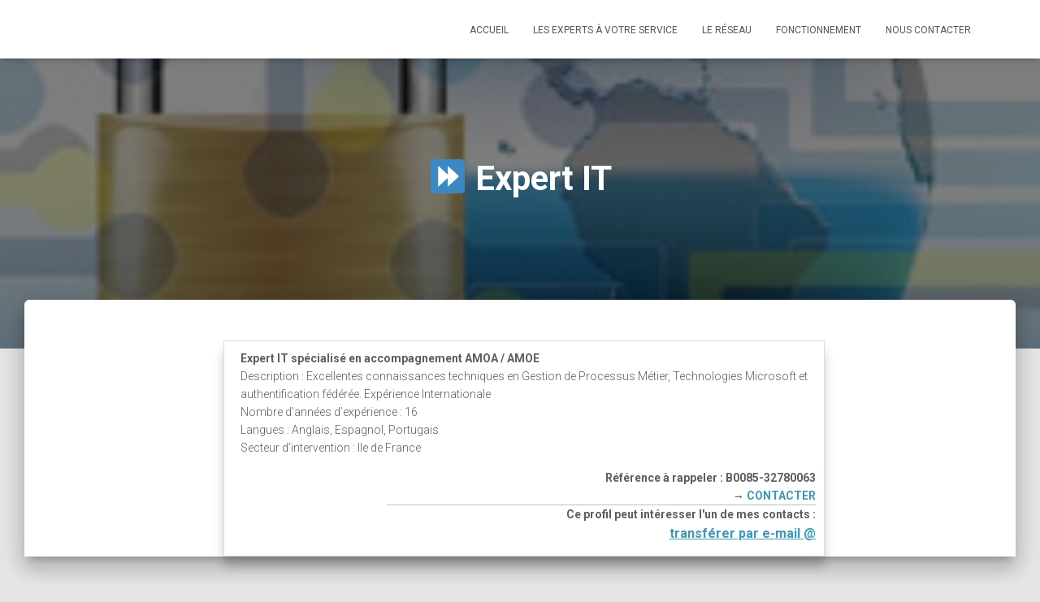

--- FILE ---
content_type: text/html; charset=UTF-8
request_url: https://monreseaudaffaires.com/b0085-32780063/
body_size: 13959
content:
<!DOCTYPE html>
<html lang="fr-FR">

<head>
	<meta charset='UTF-8'>
	<meta name="viewport" content="width=device-width, initial-scale=1">
	<link rel="profile" href="https://gmpg.org/xfn/11">
		<meta name='robots' content='noindex, follow' />

	<!-- This site is optimized with the Yoast SEO plugin v21.1 - https://yoast.com/wordpress/plugins/seo/ -->
	<title>⏩ Expert IT -</title>
	<meta property="og:locale" content="fr_FR" />
	<meta property="og:type" content="article" />
	<meta property="og:title" content="⏩ Expert IT -" />
	<meta property="og:description" content="Expert IT spécialisé en accompagnement AMOA / AMOE Description : Excellentes connaissances techniques en Gestion de Processus Métier, Technologies Microsoft et authentification fédérée. Expérience Internationale Nombre d’années d’expérience : 16 Langues : Anglais, Espagnol, Portugais Lire la suite" />
	<meta property="og:url" content="https://monreseaudaffaires.com/b0085-32780063/" />
	<meta property="article:published_time" content="2022-12-31T10:56:30+00:00" />
	<meta property="article:modified_time" content="2023-11-07T16:07:24+00:00" />
	<meta property="og:image" content="https://monreseaudaffaires.com/wp-content/images01/securite.jpg" />
	<meta property="og:image:width" content="240" />
	<meta property="og:image:height" content="194" />
	<meta property="og:image:type" content="image/jpeg" />
	<meta name="author" content="MonReseaudAffaires.com" />
	<meta name="twitter:card" content="summary_large_image" />
	<meta name="twitter:label1" content="Écrit par" />
	<meta name="twitter:data1" content="MonReseaudAffaires.com" />
	<script type="application/ld+json" class="yoast-schema-graph">{"@context":"https://schema.org","@graph":[{"@type":"Article","@id":"https://monreseaudaffaires.com/b0085-32780063/#article","isPartOf":{"@id":"https://monreseaudaffaires.com/b0085-32780063/"},"author":{"name":"MonReseaudAffaires.com","@id":"https://monreseaudaffaires.com/#/schema/person/a5d9f43dc6e914401534852a4fad4fe0"},"headline":"⏩ Expert IT","datePublished":"2022-12-31T10:56:30+00:00","dateModified":"2023-11-07T16:07:24+00:00","mainEntityOfPage":{"@id":"https://monreseaudaffaires.com/b0085-32780063/"},"wordCount":68,"publisher":{"@id":"https://monreseaudaffaires.com/#organization"},"image":{"@id":"https://monreseaudaffaires.com/b0085-32780063/#primaryimage"},"thumbnailUrl":"https://monreseaudaffaires.com/wp-content/images01/securite.jpg","keywords":["B0085-32780063","jeremy"],"articleSection":["Management-Gestion de Projet","Profils Techniques"],"inLanguage":"fr-FR"},{"@type":"WebPage","@id":"https://monreseaudaffaires.com/b0085-32780063/","url":"https://monreseaudaffaires.com/b0085-32780063/","name":"⏩ Expert IT -","isPartOf":{"@id":"https://monreseaudaffaires.com/#website"},"primaryImageOfPage":{"@id":"https://monreseaudaffaires.com/b0085-32780063/#primaryimage"},"image":{"@id":"https://monreseaudaffaires.com/b0085-32780063/#primaryimage"},"thumbnailUrl":"https://monreseaudaffaires.com/wp-content/images01/securite.jpg","datePublished":"2022-12-31T10:56:30+00:00","dateModified":"2023-11-07T16:07:24+00:00","breadcrumb":{"@id":"https://monreseaudaffaires.com/b0085-32780063/#breadcrumb"},"inLanguage":"fr-FR","potentialAction":[{"@type":"ReadAction","target":["https://monreseaudaffaires.com/b0085-32780063/"]}]},{"@type":"ImageObject","inLanguage":"fr-FR","@id":"https://monreseaudaffaires.com/b0085-32780063/#primaryimage","url":"https://monreseaudaffaires.com/wp-content/images01/securite.jpg","contentUrl":"https://monreseaudaffaires.com/wp-content/images01/securite.jpg","width":240,"height":194,"caption":"Sécurité"},{"@type":"BreadcrumbList","@id":"https://monreseaudaffaires.com/b0085-32780063/#breadcrumb","itemListElement":[{"@type":"ListItem","position":1,"name":"Mon Reseau d'affaire_s.com","item":"https://monreseaudaffaires.com/"},{"@type":"ListItem","position":2,"name":"⏩ Expert IT"}]},{"@type":"WebSite","@id":"https://monreseaudaffaires.com/#website","url":"https://monreseaudaffaires.com/","name":"","description":"","publisher":{"@id":"https://monreseaudaffaires.com/#organization"},"potentialAction":[{"@type":"SearchAction","target":{"@type":"EntryPoint","urlTemplate":"https://monreseaudaffaires.com/?s={search_term_string}"},"query-input":"required name=search_term_string"}],"inLanguage":"fr-FR"},{"@type":"Organization","@id":"https://monreseaudaffaires.com/#organization","name":"NotreReseaudaffaires.com","url":"https://monreseaudaffaires.com/","logo":{"@type":"ImageObject","inLanguage":"fr-FR","@id":"https://monreseaudaffaires.com/#/schema/logo/image/","url":"https://monreseaudaffaires.com/wp-content/images01/consultant-IT.jpg","contentUrl":"https://monreseaudaffaires.com/wp-content/images01/consultant-IT.jpg","width":1920,"height":1280,"caption":"NotreReseaudaffaires.com"},"image":{"@id":"https://monreseaudaffaires.com/#/schema/logo/image/"}},{"@type":"Person","@id":"https://monreseaudaffaires.com/#/schema/person/a5d9f43dc6e914401534852a4fad4fe0","name":"MonReseaudAffaires.com"}]}</script>
	<!-- / Yoast SEO plugin. -->


<link rel='dns-prefetch' href='//cdnjs.cloudflare.com' />
<link rel='dns-prefetch' href='//fonts.googleapis.com' />
<link rel="alternate" type="application/rss+xml" title=" &raquo; Flux" href="https://monreseaudaffaires.com/feed/" />
<link rel="alternate" type="application/rss+xml" title=" &raquo; Flux des commentaires" href="https://monreseaudaffaires.com/comments/feed/" />
<script type="text/javascript">
window._wpemojiSettings = {"baseUrl":"https:\/\/s.w.org\/images\/core\/emoji\/14.0.0\/72x72\/","ext":".png","svgUrl":"https:\/\/s.w.org\/images\/core\/emoji\/14.0.0\/svg\/","svgExt":".svg","source":{"concatemoji":"https:\/\/monreseaudaffaires.com\/wp-includes\/js\/wp-emoji-release.min.js?ver=582d621b7a46143b09a1e3d26d8513af"}};
/*! This file is auto-generated */
!function(e,a,t){var n,r,o,i=a.createElement("canvas"),p=i.getContext&&i.getContext("2d");function s(e,t){var a=String.fromCharCode,e=(p.clearRect(0,0,i.width,i.height),p.fillText(a.apply(this,e),0,0),i.toDataURL());return p.clearRect(0,0,i.width,i.height),p.fillText(a.apply(this,t),0,0),e===i.toDataURL()}function c(e){var t=a.createElement("script");t.src=e,t.defer=t.type="text/javascript",a.getElementsByTagName("head")[0].appendChild(t)}for(o=Array("flag","emoji"),t.supports={everything:!0,everythingExceptFlag:!0},r=0;r<o.length;r++)t.supports[o[r]]=function(e){if(p&&p.fillText)switch(p.textBaseline="top",p.font="600 32px Arial",e){case"flag":return s([127987,65039,8205,9895,65039],[127987,65039,8203,9895,65039])?!1:!s([55356,56826,55356,56819],[55356,56826,8203,55356,56819])&&!s([55356,57332,56128,56423,56128,56418,56128,56421,56128,56430,56128,56423,56128,56447],[55356,57332,8203,56128,56423,8203,56128,56418,8203,56128,56421,8203,56128,56430,8203,56128,56423,8203,56128,56447]);case"emoji":return!s([129777,127995,8205,129778,127999],[129777,127995,8203,129778,127999])}return!1}(o[r]),t.supports.everything=t.supports.everything&&t.supports[o[r]],"flag"!==o[r]&&(t.supports.everythingExceptFlag=t.supports.everythingExceptFlag&&t.supports[o[r]]);t.supports.everythingExceptFlag=t.supports.everythingExceptFlag&&!t.supports.flag,t.DOMReady=!1,t.readyCallback=function(){t.DOMReady=!0},t.supports.everything||(n=function(){t.readyCallback()},a.addEventListener?(a.addEventListener("DOMContentLoaded",n,!1),e.addEventListener("load",n,!1)):(e.attachEvent("onload",n),a.attachEvent("onreadystatechange",function(){"complete"===a.readyState&&t.readyCallback()})),(e=t.source||{}).concatemoji?c(e.concatemoji):e.wpemoji&&e.twemoji&&(c(e.twemoji),c(e.wpemoji)))}(window,document,window._wpemojiSettings);
</script>
<style type="text/css">
img.wp-smiley,
img.emoji {
	display: inline !important;
	border: none !important;
	box-shadow: none !important;
	height: 1em !important;
	width: 1em !important;
	margin: 0 0.07em !important;
	vertical-align: -0.1em !important;
	background: none !important;
	padding: 0 !important;
}
</style>
	<link rel='stylesheet' id='twb-open-sans-css' href='https://fonts.googleapis.com/css?family=Open+Sans%3A300%2C400%2C500%2C600%2C700%2C800&#038;display=swap&#038;ver=582d621b7a46143b09a1e3d26d8513af' type='text/css' media='all' />
<link rel='stylesheet' id='twb-global-css' href='https://monreseaudaffaires.com/wp-content/plugins/form-maker/booster/assets/css/global.css?ver=1.0.0' type='text/css' media='all' />
<link rel='stylesheet' id='wp-block-library-css' href='https://monreseaudaffaires.com/wp-includes/css/dist/block-library/style.min.css?ver=582d621b7a46143b09a1e3d26d8513af' type='text/css' media='all' />
<link rel='stylesheet' id='classic-theme-styles-css' href='https://monreseaudaffaires.com/wp-includes/css/classic-themes.min.css?ver=1' type='text/css' media='all' />
<style id='global-styles-inline-css' type='text/css'>
body{--wp--preset--color--black: #000000;--wp--preset--color--cyan-bluish-gray: #abb8c3;--wp--preset--color--white: #ffffff;--wp--preset--color--pale-pink: #f78da7;--wp--preset--color--vivid-red: #cf2e2e;--wp--preset--color--luminous-vivid-orange: #ff6900;--wp--preset--color--luminous-vivid-amber: #fcb900;--wp--preset--color--light-green-cyan: #7bdcb5;--wp--preset--color--vivid-green-cyan: #00d084;--wp--preset--color--pale-cyan-blue: #8ed1fc;--wp--preset--color--vivid-cyan-blue: #0693e3;--wp--preset--color--vivid-purple: #9b51e0;--wp--preset--color--accent: #a69d92;--wp--preset--color--background-color: #E5E5E5;--wp--preset--color--header-gradient: #9f908d;--wp--preset--gradient--vivid-cyan-blue-to-vivid-purple: linear-gradient(135deg,rgba(6,147,227,1) 0%,rgb(155,81,224) 100%);--wp--preset--gradient--light-green-cyan-to-vivid-green-cyan: linear-gradient(135deg,rgb(122,220,180) 0%,rgb(0,208,130) 100%);--wp--preset--gradient--luminous-vivid-amber-to-luminous-vivid-orange: linear-gradient(135deg,rgba(252,185,0,1) 0%,rgba(255,105,0,1) 100%);--wp--preset--gradient--luminous-vivid-orange-to-vivid-red: linear-gradient(135deg,rgba(255,105,0,1) 0%,rgb(207,46,46) 100%);--wp--preset--gradient--very-light-gray-to-cyan-bluish-gray: linear-gradient(135deg,rgb(238,238,238) 0%,rgb(169,184,195) 100%);--wp--preset--gradient--cool-to-warm-spectrum: linear-gradient(135deg,rgb(74,234,220) 0%,rgb(151,120,209) 20%,rgb(207,42,186) 40%,rgb(238,44,130) 60%,rgb(251,105,98) 80%,rgb(254,248,76) 100%);--wp--preset--gradient--blush-light-purple: linear-gradient(135deg,rgb(255,206,236) 0%,rgb(152,150,240) 100%);--wp--preset--gradient--blush-bordeaux: linear-gradient(135deg,rgb(254,205,165) 0%,rgb(254,45,45) 50%,rgb(107,0,62) 100%);--wp--preset--gradient--luminous-dusk: linear-gradient(135deg,rgb(255,203,112) 0%,rgb(199,81,192) 50%,rgb(65,88,208) 100%);--wp--preset--gradient--pale-ocean: linear-gradient(135deg,rgb(255,245,203) 0%,rgb(182,227,212) 50%,rgb(51,167,181) 100%);--wp--preset--gradient--electric-grass: linear-gradient(135deg,rgb(202,248,128) 0%,rgb(113,206,126) 100%);--wp--preset--gradient--midnight: linear-gradient(135deg,rgb(2,3,129) 0%,rgb(40,116,252) 100%);--wp--preset--duotone--dark-grayscale: url('#wp-duotone-dark-grayscale');--wp--preset--duotone--grayscale: url('#wp-duotone-grayscale');--wp--preset--duotone--purple-yellow: url('#wp-duotone-purple-yellow');--wp--preset--duotone--blue-red: url('#wp-duotone-blue-red');--wp--preset--duotone--midnight: url('#wp-duotone-midnight');--wp--preset--duotone--magenta-yellow: url('#wp-duotone-magenta-yellow');--wp--preset--duotone--purple-green: url('#wp-duotone-purple-green');--wp--preset--duotone--blue-orange: url('#wp-duotone-blue-orange');--wp--preset--font-size--small: 13px;--wp--preset--font-size--medium: 20px;--wp--preset--font-size--large: 36px;--wp--preset--font-size--x-large: 42px;--wp--preset--spacing--20: 0.44rem;--wp--preset--spacing--30: 0.67rem;--wp--preset--spacing--40: 1rem;--wp--preset--spacing--50: 1.5rem;--wp--preset--spacing--60: 2.25rem;--wp--preset--spacing--70: 3.38rem;--wp--preset--spacing--80: 5.06rem;}:where(.is-layout-flex){gap: 0.5em;}body .is-layout-flow > .alignleft{float: left;margin-inline-start: 0;margin-inline-end: 2em;}body .is-layout-flow > .alignright{float: right;margin-inline-start: 2em;margin-inline-end: 0;}body .is-layout-flow > .aligncenter{margin-left: auto !important;margin-right: auto !important;}body .is-layout-constrained > .alignleft{float: left;margin-inline-start: 0;margin-inline-end: 2em;}body .is-layout-constrained > .alignright{float: right;margin-inline-start: 2em;margin-inline-end: 0;}body .is-layout-constrained > .aligncenter{margin-left: auto !important;margin-right: auto !important;}body .is-layout-constrained > :where(:not(.alignleft):not(.alignright):not(.alignfull)){max-width: var(--wp--style--global--content-size);margin-left: auto !important;margin-right: auto !important;}body .is-layout-constrained > .alignwide{max-width: var(--wp--style--global--wide-size);}body .is-layout-flex{display: flex;}body .is-layout-flex{flex-wrap: wrap;align-items: center;}body .is-layout-flex > *{margin: 0;}:where(.wp-block-columns.is-layout-flex){gap: 2em;}.has-black-color{color: var(--wp--preset--color--black) !important;}.has-cyan-bluish-gray-color{color: var(--wp--preset--color--cyan-bluish-gray) !important;}.has-white-color{color: var(--wp--preset--color--white) !important;}.has-pale-pink-color{color: var(--wp--preset--color--pale-pink) !important;}.has-vivid-red-color{color: var(--wp--preset--color--vivid-red) !important;}.has-luminous-vivid-orange-color{color: var(--wp--preset--color--luminous-vivid-orange) !important;}.has-luminous-vivid-amber-color{color: var(--wp--preset--color--luminous-vivid-amber) !important;}.has-light-green-cyan-color{color: var(--wp--preset--color--light-green-cyan) !important;}.has-vivid-green-cyan-color{color: var(--wp--preset--color--vivid-green-cyan) !important;}.has-pale-cyan-blue-color{color: var(--wp--preset--color--pale-cyan-blue) !important;}.has-vivid-cyan-blue-color{color: var(--wp--preset--color--vivid-cyan-blue) !important;}.has-vivid-purple-color{color: var(--wp--preset--color--vivid-purple) !important;}.has-black-background-color{background-color: var(--wp--preset--color--black) !important;}.has-cyan-bluish-gray-background-color{background-color: var(--wp--preset--color--cyan-bluish-gray) !important;}.has-white-background-color{background-color: var(--wp--preset--color--white) !important;}.has-pale-pink-background-color{background-color: var(--wp--preset--color--pale-pink) !important;}.has-vivid-red-background-color{background-color: var(--wp--preset--color--vivid-red) !important;}.has-luminous-vivid-orange-background-color{background-color: var(--wp--preset--color--luminous-vivid-orange) !important;}.has-luminous-vivid-amber-background-color{background-color: var(--wp--preset--color--luminous-vivid-amber) !important;}.has-light-green-cyan-background-color{background-color: var(--wp--preset--color--light-green-cyan) !important;}.has-vivid-green-cyan-background-color{background-color: var(--wp--preset--color--vivid-green-cyan) !important;}.has-pale-cyan-blue-background-color{background-color: var(--wp--preset--color--pale-cyan-blue) !important;}.has-vivid-cyan-blue-background-color{background-color: var(--wp--preset--color--vivid-cyan-blue) !important;}.has-vivid-purple-background-color{background-color: var(--wp--preset--color--vivid-purple) !important;}.has-black-border-color{border-color: var(--wp--preset--color--black) !important;}.has-cyan-bluish-gray-border-color{border-color: var(--wp--preset--color--cyan-bluish-gray) !important;}.has-white-border-color{border-color: var(--wp--preset--color--white) !important;}.has-pale-pink-border-color{border-color: var(--wp--preset--color--pale-pink) !important;}.has-vivid-red-border-color{border-color: var(--wp--preset--color--vivid-red) !important;}.has-luminous-vivid-orange-border-color{border-color: var(--wp--preset--color--luminous-vivid-orange) !important;}.has-luminous-vivid-amber-border-color{border-color: var(--wp--preset--color--luminous-vivid-amber) !important;}.has-light-green-cyan-border-color{border-color: var(--wp--preset--color--light-green-cyan) !important;}.has-vivid-green-cyan-border-color{border-color: var(--wp--preset--color--vivid-green-cyan) !important;}.has-pale-cyan-blue-border-color{border-color: var(--wp--preset--color--pale-cyan-blue) !important;}.has-vivid-cyan-blue-border-color{border-color: var(--wp--preset--color--vivid-cyan-blue) !important;}.has-vivid-purple-border-color{border-color: var(--wp--preset--color--vivid-purple) !important;}.has-vivid-cyan-blue-to-vivid-purple-gradient-background{background: var(--wp--preset--gradient--vivid-cyan-blue-to-vivid-purple) !important;}.has-light-green-cyan-to-vivid-green-cyan-gradient-background{background: var(--wp--preset--gradient--light-green-cyan-to-vivid-green-cyan) !important;}.has-luminous-vivid-amber-to-luminous-vivid-orange-gradient-background{background: var(--wp--preset--gradient--luminous-vivid-amber-to-luminous-vivid-orange) !important;}.has-luminous-vivid-orange-to-vivid-red-gradient-background{background: var(--wp--preset--gradient--luminous-vivid-orange-to-vivid-red) !important;}.has-very-light-gray-to-cyan-bluish-gray-gradient-background{background: var(--wp--preset--gradient--very-light-gray-to-cyan-bluish-gray) !important;}.has-cool-to-warm-spectrum-gradient-background{background: var(--wp--preset--gradient--cool-to-warm-spectrum) !important;}.has-blush-light-purple-gradient-background{background: var(--wp--preset--gradient--blush-light-purple) !important;}.has-blush-bordeaux-gradient-background{background: var(--wp--preset--gradient--blush-bordeaux) !important;}.has-luminous-dusk-gradient-background{background: var(--wp--preset--gradient--luminous-dusk) !important;}.has-pale-ocean-gradient-background{background: var(--wp--preset--gradient--pale-ocean) !important;}.has-electric-grass-gradient-background{background: var(--wp--preset--gradient--electric-grass) !important;}.has-midnight-gradient-background{background: var(--wp--preset--gradient--midnight) !important;}.has-small-font-size{font-size: var(--wp--preset--font-size--small) !important;}.has-medium-font-size{font-size: var(--wp--preset--font-size--medium) !important;}.has-large-font-size{font-size: var(--wp--preset--font-size--large) !important;}.has-x-large-font-size{font-size: var(--wp--preset--font-size--x-large) !important;}
.wp-block-navigation a:where(:not(.wp-element-button)){color: inherit;}
:where(.wp-block-columns.is-layout-flex){gap: 2em;}
.wp-block-pullquote{font-size: 1.5em;line-height: 1.6;}
</style>
<link rel='stylesheet' id='echelonso_css-css' href='https://monreseaudaffaires.com/wp-content/plugins/echelon-so/inc/echelon.css?ver=2.0.7' type='text/css' media='all' />
<link rel='stylesheet' id='siteorigin-panels-front-css' href='https://monreseaudaffaires.com/wp-content/plugins/siteorigin-panels/css/front-flex.min.css?ver=2.33.5' type='text/css' media='all' />
<link rel='stylesheet' id='ivory-search-styles-css' href='https://monreseaudaffaires.com/wp-content/plugins/add-search-to-menu/public/css/ivory-search.min.css?ver=5.5.14' type='text/css' media='all' />
<link rel='stylesheet' id='bootstrap-css' href='https://monreseaudaffaires.com/wp-content/themes/hestia/assets/bootstrap/css/bootstrap.min.css?ver=1.0.2' type='text/css' media='all' />
<link rel='stylesheet' id='hestia-font-sizes-css' href='https://monreseaudaffaires.com/wp-content/themes/hestia/assets/css/font-sizes.min.css?ver=3.3.3' type='text/css' media='all' />
<link rel='stylesheet' id='hestia_style-css' href='https://monreseaudaffaires.com/wp-content/themes/hestia/style.min.css?ver=3.3.3' type='text/css' media='all' />
<style id='hestia_style-inline-css' type='text/css'>
.hestia-top-bar li a[href*="facebook.com"]{font-size:0}.hestia-top-bar li a[href*="facebook.com"]:before{content:"\f39e"}.hestia-top-bar li a[href*="facebook.com"]:hover:before{color:#3b5998}.hestia-top-bar li a[href*="twitter.com"]{font-size:0}.hestia-top-bar li a[href*="twitter.com"]:before{content:"\f099"}.hestia-top-bar li a[href*="twitter.com"]:hover:before{color:#000}.hestia-top-bar li a[href*="pinterest.com"]{font-size:0}.hestia-top-bar li a[href*="pinterest.com"]:before{content:"\f231"}.hestia-top-bar li a[href*="pinterest.com"]:hover:before{color:#cc2127}.hestia-top-bar li a[href*="google.com"]{font-size:0}.hestia-top-bar li a[href*="google.com"]:before{content:"\f1a0"}.hestia-top-bar li a[href*="google.com"]:hover:before{color:#dd4b39}.hestia-top-bar li a[href*="linkedin.com"]{font-size:0}.hestia-top-bar li a[href*="linkedin.com"]:before{content:"\f0e1"}.hestia-top-bar li a[href*="linkedin.com"]:hover:before{color:#0976b4}.hestia-top-bar li a[href*="dribbble.com"]{font-size:0}.hestia-top-bar li a[href*="dribbble.com"]:before{content:"\f17d"}.hestia-top-bar li a[href*="dribbble.com"]:hover:before{color:#ea4c89}.hestia-top-bar li a[href*="github.com"]{font-size:0}.hestia-top-bar li a[href*="github.com"]:before{content:"\f09b"}.hestia-top-bar li a[href*="github.com"]:hover:before{color:#000}.hestia-top-bar li a[href*="youtube.com"]{font-size:0}.hestia-top-bar li a[href*="youtube.com"]:before{content:"\f167"}.hestia-top-bar li a[href*="youtube.com"]:hover:before{color:#e52d27}.hestia-top-bar li a[href*="instagram.com"]{font-size:0}.hestia-top-bar li a[href*="instagram.com"]:before{content:"\f16d"}.hestia-top-bar li a[href*="instagram.com"]:hover:before{color:#125688}.hestia-top-bar li a[href*="reddit.com"]{font-size:0}.hestia-top-bar li a[href*="reddit.com"]:before{content:"\f281"}.hestia-top-bar li a[href*="reddit.com"]:hover:before{color:#ff4500}.hestia-top-bar li a[href*="tumblr.com"]{font-size:0}.hestia-top-bar li a[href*="tumblr.com"]:before{content:"\f173"}.hestia-top-bar li a[href*="tumblr.com"]:hover:before{color:#35465c}.hestia-top-bar li a[href*="behance.com"]{font-size:0}.hestia-top-bar li a[href*="behance.com"]:before{content:"\f1b4"}.hestia-top-bar li a[href*="behance.com"]:hover:before{color:#1769ff}.hestia-top-bar li a[href*="snapchat.com"]{font-size:0}.hestia-top-bar li a[href*="snapchat.com"]:before{content:"\f2ab"}.hestia-top-bar li a[href*="snapchat.com"]:hover:before{color:#fffc00}.hestia-top-bar li a[href*="deviantart.com"]{font-size:0}.hestia-top-bar li a[href*="deviantart.com"]:before{content:"\f1bd"}.hestia-top-bar li a[href*="deviantart.com"]:hover:before{color:#05cc47}.hestia-top-bar li a[href*="vimeo.com"]{font-size:0}.hestia-top-bar li a[href*="vimeo.com"]:before{content:"\f27d"}.hestia-top-bar li a[href*="vimeo.com"]:hover:before{color:#1ab7ea}.hestia-top-bar li a:is( [href*="://x.com"],[href*="://www.x.com"]){font-size:0}.hestia-top-bar li a:is( [href*="://x.com"],[href*="://www.x.com"]):before{content:"\e61b"}.hestia-top-bar li a:is( [href*="://x.com"],[href*="://www.x.com"]):hover:before{color:#000}.footer-big .footer-menu li a[href*="facebook.com"],.footer-big .footer-menu li a[href*="twitter.com"],.footer-big .footer-menu li a:is( [href*="://x.com"],[href*="://www.x.com"]),.footer-big .footer-menu li a[href*="pinterest.com"],.footer-big .footer-menu li a[href*="google.com"],.footer-big .footer-menu li a[href*="linkedin.com"],.footer-big .footer-menu li a[href*="dribbble.com"],.footer-big .footer-menu li a[href*="github.com"],.footer-big .footer-menu li a[href*="youtube.com"],.footer-big .footer-menu li a[href*="instagram.com"],.footer-big .footer-menu li a[href*="reddit.com"],.footer-big .footer-menu li a[href*="tumblr.com"],.footer-big .footer-menu li a[href*="behance.com"],.footer-big .footer-menu li a[href*="snapchat.com"],.footer-big .footer-menu li a[href*="deviantart.com"],.footer-big .footer-menu li a[href*="vimeo.com"]{color:transparent;font-size:0;padding:10px}.footer-big .footer-menu li a[href*="facebook.com"]:hover,.footer-big .footer-menu li a[href*="twitter.com"]:hover,.footer-big .footer-menu li a[href*="pinterest.com"]:hover,.footer-big .footer-menu li a[href*="google.com"]:hover,.footer-big .footer-menu li a[href*="linkedin.com"]:hover,.footer-big .footer-menu li a[href*="dribbble.com"]:hover,.footer-big .footer-menu li a[href*="github.com"]:hover,.footer-big .footer-menu li a[href*="youtube.com"]:hover,.footer-big .footer-menu li a[href*="instagram.com"]:hover,.footer-big .footer-menu li a[href*="reddit.com"]:hover,.footer-big .footer-menu li a[href*="tumblr.com"]:hover,.footer-big .footer-menu li a[href*="behance.com"]:hover,.footer-big .footer-menu li a[href*="snapchat.com"]:hover,.footer-big .footer-menu li a[href*="deviantart.com"]:hover,.footer-big .footer-menu li a[href*="vimeo.com"]:hover,.footer-big .footer-menu li a:is( [href*="://x.com"],[href*="://www.x.com"]):hover{opacity:1 !important}.footer-big .footer-menu li a[href*="facebook.com"]:hover:before{color:#3b5998}.footer-big .footer-menu li a[href*="twitter.com"]:hover:before{color:#000}.footer-big .footer-menu li a[href*="pinterest.com"]:hover:before{color:#cc2127}.footer-big .footer-menu li a[href*="google.com"]:hover:before{color:#dd4b39}.footer-big .footer-menu li a[href*="linkedin.com"]:hover:before{color:#0976b4}.footer-big .footer-menu li a[href*="dribbble.com"]:hover:before{color:#ea4c89}.footer-big .footer-menu li a[href*="github.com"]:hover:before{color:#000}.footer-big .footer-menu li a[href*="youtube.com"]:hover:before{color:#e52d27}.footer-big .footer-menu li a[href*="instagram.com"]:hover:before{color:#125688}.footer-big .footer-menu li a[href*="reddit.com"]:hover:before{color:#ff4500}.footer-big .footer-menu li a[href*="tumblr.com"]:hover:before{color:#35465c}.footer-big .footer-menu li a[href*="behance.com"]:hover:before{color:#1769ff}.footer-big .footer-menu li a[href*="snapchat.com"]:hover:before{color:#fffc00}.footer-big .footer-menu li a[href*="deviantart.com"]:hover:before{color:#05cc47}.footer-big .footer-menu li a[href*="vimeo.com"]:hover:before{color:#1ab7ea}.footer-big .footer-menu li a:is( [href*="://x.com"],[href*="://www.x.com"]):hover:before{color:#000}.footer-big .footer-menu li a[href*="facebook.com"]:before,.footer-big .footer-menu li a[href*="twitter.com"]:before,.footer-big .footer-menu li a[href*="pinterest.com"]:before,.footer-big .footer-menu li a[href*="google.com"]:before,.footer-big .footer-menu li a[href*="linkedin.com"]:before,.footer-big .footer-menu li a[href*="dribbble.com"]:before,.footer-big .footer-menu li a[href*="github.com"]:before,.footer-big .footer-menu li a[href*="youtube.com"]:before,.footer-big .footer-menu li a[href*="instagram.com"]:before,.footer-big .footer-menu li a[href*="reddit.com"]:before,.footer-big .footer-menu li a[href*="tumblr.com"]:before,.footer-big .footer-menu li a[href*="behance.com"]:before,.footer-big .footer-menu li a[href*="snapchat.com"]:before,.footer-big .footer-menu li a[href*="deviantart.com"]:before,.footer-big .footer-menu li a[href*="vimeo.com"]:before,.footer-big .footer-menu li a:is( [href*="://x.com"],[href*="://www.x.com"]):before{font-family:"Font Awesome 5 Brands";font-weight:900;color:#3c4858;font-size:16px}.footer-black .footer-menu li a[href*="facebook.com"]:before,.footer-black .footer-menu li a[href*="twitter.com"]:before,.footer-black .footer-menu li a[href*="pinterest.com"]:before,.footer-black .footer-menu li a[href*="google.com"]:before,.footer-black .footer-menu li a[href*="linkedin.com"]:before,.footer-black .footer-menu li a[href*="dribbble.com"]:before,.footer-black .footer-menu li a[href*="github.com"]:before,.footer-black .footer-menu li a[href*="youtube.com"]:before,.footer-black .footer-menu li a[href*="instagram.com"]:before,.footer-black .footer-menu li a[href*="reddit.com"]:before,.footer-black .footer-menu li a[href*="tumblr.com"]:before,.footer-black .footer-menu li a[href*="behance.com"]:before,.footer-black .footer-menu li a[href*="snapchat.com"]:before,.footer-black .footer-menu li a[href*="deviantart.com"]:before,.footer-black .footer-menu li a[href*="vimeo.com"]:before,.footer-big .footer-menu li a:is( [href*="://x.com"],[href*="://www.x.com"]):before{color:#fff}.footer-big .footer-menu li a[href*="facebook.com"]:before{content:"\f39e"}.footer-big .footer-menu li a[href*="twitter.com"]:before{content:"\f099"}.footer-big .footer-menu li a[href*="pinterest.com"]:before{content:"\f231"}.footer-big .footer-menu li a[href*="google.com"]:before{content:"\f1a0"}.footer-big .footer-menu li a[href*="linkedin.com"]:before{content:"\f0e1"}.footer-big .footer-menu li a[href*="dribbble.com"]:before{content:"\f17d"}.footer-big .footer-menu li a[href*="github.com"]:before{content:"\f09b"}.footer-big .footer-menu li a[href*="youtube.com"]:before{content:"\f167"}.footer-big .footer-menu li a[href*="instagram.com"]:before{content:"\f16d"}.footer-big .footer-menu li a[href*="reddit.com"]:before{content:"\f281"}.footer-big .footer-menu li a[href*="tumblr.com"]:before{content:"\f173"}.footer-big .footer-menu li a[href*="behance.com"]:before{content:"\f1b4"}.footer-big .footer-menu li a[href*="snapchat.com"]:before{content:"\f2ab"}.footer-big .footer-menu li a[href*="deviantart.com"]:before{content:"\f1bd"}.footer-big .footer-menu li a[href*="vimeo.com"]:before{content:"\f27d"}.footer-big .footer-menu li a:is( [href*="://x.com"],[href*="://www.x.com"]):before{content:"\e61b"}.navbar .navbar-nav li a[href*="facebook.com"]{font-size:0}.navbar .navbar-nav li a[href*="facebook.com"]:before{content:"\f39e"}.navbar .navbar-nav li a[href*="facebook.com"]:hover:before{color:#3b5998}.navbar .navbar-nav li a[href*="twitter.com"]{font-size:0}.navbar .navbar-nav li a[href*="twitter.com"]:before{content:"\f099"}.navbar .navbar-nav li a[href*="twitter.com"]:hover:before{color:#000}.navbar .navbar-nav li a[href*="pinterest.com"]{font-size:0}.navbar .navbar-nav li a[href*="pinterest.com"]:before{content:"\f231"}.navbar .navbar-nav li a[href*="pinterest.com"]:hover:before{color:#cc2127}.navbar .navbar-nav li a[href*="google.com"]{font-size:0}.navbar .navbar-nav li a[href*="google.com"]:before{content:"\f1a0"}.navbar .navbar-nav li a[href*="google.com"]:hover:before{color:#dd4b39}.navbar .navbar-nav li a[href*="linkedin.com"]{font-size:0}.navbar .navbar-nav li a[href*="linkedin.com"]:before{content:"\f0e1"}.navbar .navbar-nav li a[href*="linkedin.com"]:hover:before{color:#0976b4}.navbar .navbar-nav li a[href*="dribbble.com"]{font-size:0}.navbar .navbar-nav li a[href*="dribbble.com"]:before{content:"\f17d"}.navbar .navbar-nav li a[href*="dribbble.com"]:hover:before{color:#ea4c89}.navbar .navbar-nav li a[href*="github.com"]{font-size:0}.navbar .navbar-nav li a[href*="github.com"]:before{content:"\f09b"}.navbar .navbar-nav li a[href*="github.com"]:hover:before{color:#000}.navbar .navbar-nav li a[href*="youtube.com"]{font-size:0}.navbar .navbar-nav li a[href*="youtube.com"]:before{content:"\f167"}.navbar .navbar-nav li a[href*="youtube.com"]:hover:before{color:#e52d27}.navbar .navbar-nav li a[href*="instagram.com"]{font-size:0}.navbar .navbar-nav li a[href*="instagram.com"]:before{content:"\f16d"}.navbar .navbar-nav li a[href*="instagram.com"]:hover:before{color:#125688}.navbar .navbar-nav li a[href*="reddit.com"]{font-size:0}.navbar .navbar-nav li a[href*="reddit.com"]:before{content:"\f281"}.navbar .navbar-nav li a[href*="reddit.com"]:hover:before{color:#ff4500}.navbar .navbar-nav li a[href*="tumblr.com"]{font-size:0}.navbar .navbar-nav li a[href*="tumblr.com"]:before{content:"\f173"}.navbar .navbar-nav li a[href*="tumblr.com"]:hover:before{color:#35465c}.navbar .navbar-nav li a[href*="behance.com"]{font-size:0}.navbar .navbar-nav li a[href*="behance.com"]:before{content:"\f1b4"}.navbar .navbar-nav li a[href*="behance.com"]:hover:before{color:#1769ff}.navbar .navbar-nav li a[href*="snapchat.com"]{font-size:0}.navbar .navbar-nav li a[href*="snapchat.com"]:before{content:"\f2ab"}.navbar .navbar-nav li a[href*="snapchat.com"]:hover:before{color:#fffc00}.navbar .navbar-nav li a[href*="deviantart.com"]{font-size:0}.navbar .navbar-nav li a[href*="deviantart.com"]:before{content:"\f1bd"}.navbar .navbar-nav li a[href*="deviantart.com"]:hover:before{color:#05cc47}.navbar .navbar-nav li a[href*="vimeo.com"]{font-size:0}.navbar .navbar-nav li a[href*="vimeo.com"]:before{content:"\f27d"}.navbar .navbar-nav li a[href*="vimeo.com"]:hover:before{color:#1ab7ea}.navbar .navbar-nav li a:is( [href*="://x.com"],[href*="://www.x.com"]){font-size:0}.navbar .navbar-nav li a:is( [href*="://x.com"],[href*="://www.x.com"]):before{content:"\e61b"}.navbar .navbar-nav li a:is( [href*="://x.com"],[href*="://www.x.com"]):hover:before{color:#000}
.hestia-top-bar,.hestia-top-bar .widget.widget_shopping_cart .cart_list{background-color:#363537}.hestia-top-bar .widget .label-floating input[type=search]:-webkit-autofill{-webkit-box-shadow:inset 0 0 0 9999px #363537}.hestia-top-bar,.hestia-top-bar .widget .label-floating input[type=search],.hestia-top-bar .widget.widget_search form.form-group:before,.hestia-top-bar .widget.widget_product_search form.form-group:before,.hestia-top-bar .widget.widget_shopping_cart:before{color:#fff}.hestia-top-bar .widget .label-floating input[type=search]{-webkit-text-fill-color:#fff !important}.hestia-top-bar div.widget.widget_shopping_cart:before,.hestia-top-bar .widget.widget_product_search form.form-group:before,.hestia-top-bar .widget.widget_search form.form-group:before{background-color:#fff}.hestia-top-bar a,.hestia-top-bar .top-bar-nav li a{color:#fff}.hestia-top-bar ul li a[href*="mailto:"]:before,.hestia-top-bar ul li a[href*="tel:"]:before{background-color:#fff}.hestia-top-bar a:hover,.hestia-top-bar .top-bar-nav li a:hover{color:#eee}.hestia-top-bar ul li:hover a[href*="mailto:"]:before,.hestia-top-bar ul li:hover a[href*="tel:"]:before{background-color:#eee}
footer.footer.footer-black{background:#323437}footer.footer.footer-black.footer-big{color:#fff}footer.footer.footer-black a{color:#fff}footer.footer.footer-black hr{border-color:#5e5e5e}.footer-big p,.widget,.widget code,.widget pre{color:#5e5e5e}
:root{--hestia-primary-color:#a69d92}a,.navbar .dropdown-menu li:hover>a,.navbar .dropdown-menu li:focus>a,.navbar .dropdown-menu li:active>a,.navbar .navbar-nav>li .dropdown-menu li:hover>a,body:not(.home) .navbar-default .navbar-nav>.active:not(.btn)>a,body:not(.home) .navbar-default .navbar-nav>.active:not(.btn)>a:hover,body:not(.home) .navbar-default .navbar-nav>.active:not(.btn)>a:focus,a:hover,.card-blog a.moretag:hover,.card-blog a.more-link:hover,.widget a:hover,.has-text-color.has-accent-color,p.has-text-color a{color:#a69d92}.svg-text-color{fill:#a69d92}.pagination span.current,.pagination span.current:focus,.pagination span.current:hover{border-color:#a69d92}button,button:hover,.woocommerce .track_order button[type="submit"],.woocommerce .track_order button[type="submit"]:hover,div.wpforms-container .wpforms-form button[type=submit].wpforms-submit,div.wpforms-container .wpforms-form button[type=submit].wpforms-submit:hover,input[type="button"],input[type="button"]:hover,input[type="submit"],input[type="submit"]:hover,input#searchsubmit,.pagination span.current,.pagination span.current:focus,.pagination span.current:hover,.btn.btn-primary,.btn.btn-primary:link,.btn.btn-primary:hover,.btn.btn-primary:focus,.btn.btn-primary:active,.btn.btn-primary.active,.btn.btn-primary.active:focus,.btn.btn-primary.active:hover,.btn.btn-primary:active:hover,.btn.btn-primary:active:focus,.btn.btn-primary:active:hover,.hestia-sidebar-open.btn.btn-rose,.hestia-sidebar-close.btn.btn-rose,.hestia-sidebar-open.btn.btn-rose:hover,.hestia-sidebar-close.btn.btn-rose:hover,.hestia-sidebar-open.btn.btn-rose:focus,.hestia-sidebar-close.btn.btn-rose:focus,.label.label-primary,.hestia-work .portfolio-item:nth-child(6n+1) .label,.nav-cart .nav-cart-content .widget .buttons .button,.has-accent-background-color[class*="has-background"]{background-color:#a69d92}@media(max-width:768px){.navbar-default .navbar-nav>li>a:hover,.navbar-default .navbar-nav>li>a:focus,.navbar .navbar-nav .dropdown .dropdown-menu li a:hover,.navbar .navbar-nav .dropdown .dropdown-menu li a:focus,.navbar button.navbar-toggle:hover,.navbar .navbar-nav li:hover>a i{color:#a69d92}}body:not(.woocommerce-page) button:not([class^="fl-"]):not(.hestia-scroll-to-top):not(.navbar-toggle):not(.close),body:not(.woocommerce-page) .button:not([class^="fl-"]):not(hestia-scroll-to-top):not(.navbar-toggle):not(.add_to_cart_button):not(.product_type_grouped):not(.product_type_external),div.wpforms-container .wpforms-form button[type=submit].wpforms-submit,input[type="submit"],input[type="button"],.btn.btn-primary,.widget_product_search button[type="submit"],.hestia-sidebar-open.btn.btn-rose,.hestia-sidebar-close.btn.btn-rose,.everest-forms button[type=submit].everest-forms-submit-button{-webkit-box-shadow:0 2px 2px 0 rgba(166,157,146,0.14),0 3px 1px -2px rgba(166,157,146,0.2),0 1px 5px 0 rgba(166,157,146,0.12);box-shadow:0 2px 2px 0 rgba(166,157,146,0.14),0 3px 1px -2px rgba(166,157,146,0.2),0 1px 5px 0 rgba(166,157,146,0.12)}.card .header-primary,.card .content-primary,.everest-forms button[type=submit].everest-forms-submit-button{background:#a69d92}body:not(.woocommerce-page) .button:not([class^="fl-"]):not(.hestia-scroll-to-top):not(.navbar-toggle):not(.add_to_cart_button):hover,body:not(.woocommerce-page) button:not([class^="fl-"]):not(.hestia-scroll-to-top):not(.navbar-toggle):not(.close):hover,div.wpforms-container .wpforms-form button[type=submit].wpforms-submit:hover,input[type="submit"]:hover,input[type="button"]:hover,input#searchsubmit:hover,.widget_product_search button[type="submit"]:hover,.pagination span.current,.btn.btn-primary:hover,.btn.btn-primary:focus,.btn.btn-primary:active,.btn.btn-primary.active,.btn.btn-primary:active:focus,.btn.btn-primary:active:hover,.hestia-sidebar-open.btn.btn-rose:hover,.hestia-sidebar-close.btn.btn-rose:hover,.pagination span.current:hover,.everest-forms button[type=submit].everest-forms-submit-button:hover,.everest-forms button[type=submit].everest-forms-submit-button:focus,.everest-forms button[type=submit].everest-forms-submit-button:active{-webkit-box-shadow:0 14px 26px -12px rgba(166,157,146,0.42),0 4px 23px 0 rgba(0,0,0,0.12),0 8px 10px -5px rgba(166,157,146,0.2);box-shadow:0 14px 26px -12px rgba(166,157,146,0.42),0 4px 23px 0 rgba(0,0,0,0.12),0 8px 10px -5px rgba(166,157,146,0.2);color:#fff}.form-group.is-focused .form-control{background-image:-webkit-gradient(linear,left top,left bottom,from(#a69d92),to(#a69d92)),-webkit-gradient(linear,left top,left bottom,from(#d2d2d2),to(#d2d2d2));background-image:-webkit-linear-gradient(linear,left top,left bottom,from(#a69d92),to(#a69d92)),-webkit-linear-gradient(linear,left top,left bottom,from(#d2d2d2),to(#d2d2d2));background-image:linear-gradient(linear,left top,left bottom,from(#a69d92),to(#a69d92)),linear-gradient(linear,left top,left bottom,from(#d2d2d2),to(#d2d2d2))}.navbar:not(.navbar-transparent) li:not(.btn):hover>a,.navbar li.on-section:not(.btn)>a,.navbar.full-screen-menu.navbar-transparent li:not(.btn):hover>a,.navbar.full-screen-menu .navbar-toggle:hover,.navbar:not(.navbar-transparent) .nav-cart:hover,.navbar:not(.navbar-transparent) .hestia-toggle-search:hover{color:#a69d92}.header-filter-gradient{background:linear-gradient(45deg,rgba(159,144,141,1) 0,rgb(225,172,120) 100%)}.has-text-color.has-header-gradient-color{color:#9f908d}.has-header-gradient-background-color[class*="has-background"]{background-color:#9f908d}.has-text-color.has-background-color-color{color:#E5E5E5}.has-background-color-background-color[class*="has-background"]{background-color:#E5E5E5}
.btn.btn-primary:not(.colored-button):not(.btn-left):not(.btn-right):not(.btn-just-icon):not(.menu-item),input[type="submit"]:not(.search-submit),body:not(.woocommerce-account) .woocommerce .button.woocommerce-Button,.woocommerce .product button.button,.woocommerce .product button.button.alt,.woocommerce .product #respond input#submit,.woocommerce-cart .blog-post .woocommerce .cart-collaterals .cart_totals .checkout-button,.woocommerce-checkout #payment #place_order,.woocommerce-account.woocommerce-page button.button,.woocommerce .track_order button[type="submit"],.nav-cart .nav-cart-content .widget .buttons .button,.woocommerce a.button.wc-backward,body.woocommerce .wccm-catalog-item a.button,body.woocommerce a.wccm-button.button,form.woocommerce-form-coupon button.button,div.wpforms-container .wpforms-form button[type=submit].wpforms-submit,div.woocommerce a.button.alt,div.woocommerce table.my_account_orders .button,.btn.colored-button,.btn.btn-left,.btn.btn-right,.btn:not(.colored-button):not(.btn-left):not(.btn-right):not(.btn-just-icon):not(.menu-item):not(.hestia-sidebar-open):not(.hestia-sidebar-close){padding-top:15px;padding-bottom:15px;padding-left:33px;padding-right:33px}
:root{--hestia-button-border-radius:3px}.btn.btn-primary:not(.colored-button):not(.btn-left):not(.btn-right):not(.btn-just-icon):not(.menu-item),input[type="submit"]:not(.search-submit),body:not(.woocommerce-account) .woocommerce .button.woocommerce-Button,.woocommerce .product button.button,.woocommerce .product button.button.alt,.woocommerce .product #respond input#submit,.woocommerce-cart .blog-post .woocommerce .cart-collaterals .cart_totals .checkout-button,.woocommerce-checkout #payment #place_order,.woocommerce-account.woocommerce-page button.button,.woocommerce .track_order button[type="submit"],.nav-cart .nav-cart-content .widget .buttons .button,.woocommerce a.button.wc-backward,body.woocommerce .wccm-catalog-item a.button,body.woocommerce a.wccm-button.button,form.woocommerce-form-coupon button.button,div.wpforms-container .wpforms-form button[type=submit].wpforms-submit,div.woocommerce a.button.alt,div.woocommerce table.my_account_orders .button,input[type="submit"].search-submit,.hestia-view-cart-wrapper .added_to_cart.wc-forward,.woocommerce-product-search button,.woocommerce-cart .actions .button,#secondary div[id^=woocommerce_price_filter] .button,.woocommerce div[id^=woocommerce_widget_cart].widget .buttons .button,.searchform input[type=submit],.searchform button,.search-form:not(.media-toolbar-primary) input[type=submit],.search-form:not(.media-toolbar-primary) button,.woocommerce-product-search input[type=submit],.btn.colored-button,.btn.btn-left,.btn.btn-right,.btn:not(.colored-button):not(.btn-left):not(.btn-right):not(.btn-just-icon):not(.menu-item):not(.hestia-sidebar-open):not(.hestia-sidebar-close){border-radius:3px}
@media(min-width:769px){.page-header.header-small .hestia-title,.page-header.header-small .title,h1.hestia-title.title-in-content,.main article.section .has-title-font-size{font-size:42px}}
@media( min-width:480px){}@media( min-width:768px){}.hestia-scroll-to-top{border-radius :50%;background-color:#999}.hestia-scroll-to-top:hover{background-color:#999}.hestia-scroll-to-top:hover svg,.hestia-scroll-to-top:hover p{color:#fff}.hestia-scroll-to-top svg,.hestia-scroll-to-top p{color:#fff}
</style>
<link rel='stylesheet' id='hestia_fonts-css' href='https://fonts.googleapis.com/css?family=Roboto%3A300%2C400%2C500%2C700%7CRoboto+Slab%3A400%2C700&#038;subset=latin%2Clatin-ext&#038;ver=3.3.3' type='text/css' media='all' />
<script type='text/javascript' src='https://monreseaudaffaires.com/wp-includes/js/jquery/jquery.min.js?ver=3.6.1' id='jquery-core-js'></script>
<script type='text/javascript' src='https://monreseaudaffaires.com/wp-includes/js/jquery/jquery-migrate.min.js?ver=3.3.2' id='jquery-migrate-js'></script>
<script type='text/javascript' src='https://monreseaudaffaires.com/wp-content/plugins/form-maker/booster/assets/js/circle-progress.js?ver=1.2.2' id='twb-circle-js'></script>
<script type='text/javascript' id='twb-global-js-extra'>
/* <![CDATA[ */
var twb = {"nonce":"6ab6c0e973","ajax_url":"https:\/\/monreseaudaffaires.com\/wp-admin\/admin-ajax.php","plugin_url":"https:\/\/monreseaudaffaires.com\/wp-content\/plugins\/form-maker\/booster","href":"https:\/\/monreseaudaffaires.com\/wp-admin\/admin.php?page=twb_form-maker"};
var twb = {"nonce":"6ab6c0e973","ajax_url":"https:\/\/monreseaudaffaires.com\/wp-admin\/admin-ajax.php","plugin_url":"https:\/\/monreseaudaffaires.com\/wp-content\/plugins\/form-maker\/booster","href":"https:\/\/monreseaudaffaires.com\/wp-admin\/admin.php?page=twb_form-maker"};
/* ]]> */
</script>
<script type='text/javascript' src='https://monreseaudaffaires.com/wp-content/plugins/form-maker/booster/assets/js/global.js?ver=1.0.0' id='twb-global-js'></script>
<script type='text/javascript' src='https://monreseaudaffaires.com/wp-includes/js/tinymce/tinymce.min.js?ver=49110-20201110' id='wp-tinymce-root-js'></script>
<script type='text/javascript' src='https://monreseaudaffaires.com/wp-includes/js/tinymce/plugins/compat3x/plugin.min.js?ver=49110-20201110' id='wp-tinymce-js'></script>
<script type='text/javascript' src='https://monreseaudaffaires.com/wp-content/plugins/echelon-so/inc/echelon.js?ver=2.0.7' id='echelonso_js-js'></script>
<script type='text/javascript' src='https://cdnjs.cloudflare.com/ajax/libs/uikit/3.1.6/js/uikit.min.js?ver=3.1.6' id='echelonso_uikit-js'></script>
<script type='text/javascript' src='https://cdnjs.cloudflare.com/ajax/libs/uikit/3.1.6/js/uikit-icons.min.js?ver=3.1.6' id='echelonso_uikit_icons-js'></script>
<link rel="https://api.w.org/" href="https://monreseaudaffaires.com/wp-json/" /><link rel="alternate" type="application/json" href="https://monreseaudaffaires.com/wp-json/wp/v2/posts/2789" /><link rel="EditURI" type="application/rsd+xml" title="RSD" href="https://monreseaudaffaires.com/xmlrpc.php?rsd" />
<link rel="alternate" type="application/json+oembed" href="https://monreseaudaffaires.com/wp-json/oembed/1.0/embed?url=https%3A%2F%2Fmonreseaudaffaires.com%2Fb0085-32780063%2F" />
<link rel="alternate" type="text/xml+oembed" href="https://monreseaudaffaires.com/wp-json/oembed/1.0/embed?url=https%3A%2F%2Fmonreseaudaffaires.com%2Fb0085-32780063%2F&#038;format=xml" />
<style type="text/css">      body {        overflow-x: hidden;      }      .eso-animate-hidden .so-panel {        visibility:hidden;      }      .eso-animate-hidden .so-panel.eso-animate-visible {        visibility: visible;      }      .eso-animate-hidden-widget {        visibility:hidden;      }      .eso-animate-hidden-widget.eso-animate-visible-widget {        visibility: visible;      }      @media only screen and (max-width: 781px) {        .eso-hide-mobile {          display: none !important;        }      }      @media only screen and (min-width: 781px) and (max-width: 1025px){        .eso-hide-tablet {          display: none !important;        }      }      @media only screen and (min-width: 1025px){        .eso-hide-desktop {          display: none !important;        }      }      .eso-line-height-1 { line-height: 1 }      .eso-line-height-1-25 { line-height: 1.25 }      .eso-line-height-1-5 { line-height: 1.5 }      .eso-line-height-1-75 { line-height: 1.75 }      .eso-line-height-2 { line-height: 2 }      .uk-position-center-wide {        top: 50%;        left: 50%;        transform: translate(-50%,-50%);        width: 100%;        max-width: 100%;        box-sizing: border-box;      }      .eso-animated-gradient { position: relative; }      .eso-animated-gradient .gradient-canvas { position: absolute; display: block; width: 100%; height: 100%; top: 0; right: 0; bottom: 0; left: 0; z-index: 0; }      .eso-animated-gradient div { position: relative; z-index: 1;}      </style><style media="all" id="siteorigin-panels-layouts-head">/* Layout 2789 */ #pgc-2789-0-0 { width:100% } #pl-2789 #panel-2789-0-0-0 { margin:0px 0px 0px 10px } #pg-2789-0 , #pl-2789 .so-panel:last-of-type { margin-bottom:0px } #pl-2789 .so-panel { margin-bottom:30px } #pg-2789-0> .panel-row-style { border:1px solid #dcdcdc;padding:0px 0px 0px 0px;margin:-20px  0 0 10px;font-size:14px;line-height:2em;box-shadow:0px 12px 12px 0px rgba(0,0,0,0.2) } #pg-2789-0.panel-has-style > .panel-row-style, #pg-2789-0.panel-no-style { -webkit-align-items:flex-start;align-items:flex-start } #panel-2789-0-0-0> .panel-widget-style { padding:10px 10px 0px 10px;font-size:14px;line-height:2em } #panel-2789-0-0-1> .panel-widget-style { font-size:14px;line-height:2em;padding:0 10px 0 0px } @media (max-width:780px){ #pg-2789-0.panel-no-style, #pg-2789-0.panel-has-style > .panel-row-style, #pg-2789-0 { -webkit-flex-direction:column;-ms-flex-direction:column;flex-direction:column } #pg-2789-0 > .panel-grid-cell , #pg-2789-0 > .panel-row-style > .panel-grid-cell { width:100%;margin-right:0 } #pl-2789 .panel-grid-cell { padding:0 } #pl-2789 .panel-grid .panel-grid-cell-empty { display:none } #pl-2789 .panel-grid .panel-grid-cell-mobile-last { margin-bottom:0px } #pg-2789-0> .panel-row-style { margin:-20px  0 0 10px;font-size:14px;line-height:2em;box-shadow:0px 12px 12px 0px rgba(0,0,0,0.2) }  } </style><link rel="icon" href="https://monreseaudaffaires.com/wp-content/images01/Logo02-150x150.png" sizes="32x32" />
<link rel="icon" href="https://monreseaudaffaires.com/wp-content/images01/Logo02.png" sizes="192x192" />
<link rel="apple-touch-icon" href="https://monreseaudaffaires.com/wp-content/images01/Logo02.png" />
<meta name="msapplication-TileImage" content="https://monreseaudaffaires.com/wp-content/images01/Logo02.png" />
		<style type="text/css" id="wp-custom-css">
			/*---Supprimer blog info ---
avec les étiquettes*/
.section-blog-info{ display: none; }
/*---------*/
.row{ text-align: justify; }

.hestia-hide-section-shortcut{background-color:#FFFFFF;}

.page-header .container .hestia-title, .page-header .container .title {margin:0;}

/* Accueil - section "a propos " */

#about{background-color:#FFFFFF; }
#panel-2-0-0-0> .panel-widget-style {
    margin: -40px;
    padding: 25px;
    color: #69727E;
}


/* Accueil - Titre1 et pages  */

.carousel .hestia-title, h1.hestia-title {font-size: 28px; text-align:center;white-space: nowrap;}

/* Accueil - Titre Trouvons ensemble  */

.carousel span.sub-title {
    font-family: arial;
	text-align:center;
	}

/* Accueil - Bouton Bleu  */

.btn.btn-primary, .btn.btn-primary:link {
        	background-image:url('https://monreseaudaffaires.com/wp-content/images01/ReseauDaffaires-1.gif');
	 border:2px solid white;
}

.btn:not(.colored-button):not(.btn-left):not(.btn-right):not(.btn-just-icon):not(.menu-item):not(.hestia-sidebar-open):not(.hestia-sidebar-close){text-decoration:none;text-transform: capitalize; font-family: "Roboto Slab","Times New Roman",serif; font-size:18px;}

/*-- Titre des articles ---*/
	
h2.title a:link a:visited a:hover  a:active  {color:white;}
	
p.article {font-size:14px;text-align:left;}
	
p.articledroit{
	font-size:14px;
	text-align:right;
	font-weight:bold;}

h4.author {display:none;}

.author {display:none}

/*-- Taille polices / Paragraphes ---*/
.police25{font-size:25px;}
	
h2.title a:link a:visited a:hover  a:active  {color:white;}
	
p.article {font-size:14px;text-align:left;}
	
p.articledroit{
	font-size:14px;
	text-align:right;
	font-weight:bold;}

/*---Supprimer blog info ---
avec les étiquettes*/

.section-blog-info{ display: none; }

/* Footer : Sup Hestia  */
.pull-right {display: none; }

	
/*--------- Liens ----------*/

.media .media-heading a:hover, .title, .title a, .title a:hover, .woocommerce ul.products[class*=columns-] li.product-category h2 a:hover {
    color: white;align-content}


/* Mobile */

@media (max-width: 768px){
.archive .page-header.header-small .container .hestia-title, .blog .page-header.header-small .container, .category .page-header.header-small .container .single-post .page-header {
    	width: auto;}}

		</style>
		</head>

<body data-rsssl=1 class="post-template-default single single-post postid-2789 single-format-standard siteorigin-panels siteorigin-panels-before-js hestia blog-post header-layout-default">
	<svg xmlns="http://www.w3.org/2000/svg" viewBox="0 0 0 0" width="0" height="0" focusable="false" role="none" style="visibility: hidden; position: absolute; left: -9999px; overflow: hidden;" ><defs><filter id="wp-duotone-dark-grayscale"><feColorMatrix color-interpolation-filters="sRGB" type="matrix" values=" .299 .587 .114 0 0 .299 .587 .114 0 0 .299 .587 .114 0 0 .299 .587 .114 0 0 " /><feComponentTransfer color-interpolation-filters="sRGB" ><feFuncR type="table" tableValues="0 0.49803921568627" /><feFuncG type="table" tableValues="0 0.49803921568627" /><feFuncB type="table" tableValues="0 0.49803921568627" /><feFuncA type="table" tableValues="1 1" /></feComponentTransfer><feComposite in2="SourceGraphic" operator="in" /></filter></defs></svg><svg xmlns="http://www.w3.org/2000/svg" viewBox="0 0 0 0" width="0" height="0" focusable="false" role="none" style="visibility: hidden; position: absolute; left: -9999px; overflow: hidden;" ><defs><filter id="wp-duotone-grayscale"><feColorMatrix color-interpolation-filters="sRGB" type="matrix" values=" .299 .587 .114 0 0 .299 .587 .114 0 0 .299 .587 .114 0 0 .299 .587 .114 0 0 " /><feComponentTransfer color-interpolation-filters="sRGB" ><feFuncR type="table" tableValues="0 1" /><feFuncG type="table" tableValues="0 1" /><feFuncB type="table" tableValues="0 1" /><feFuncA type="table" tableValues="1 1" /></feComponentTransfer><feComposite in2="SourceGraphic" operator="in" /></filter></defs></svg><svg xmlns="http://www.w3.org/2000/svg" viewBox="0 0 0 0" width="0" height="0" focusable="false" role="none" style="visibility: hidden; position: absolute; left: -9999px; overflow: hidden;" ><defs><filter id="wp-duotone-purple-yellow"><feColorMatrix color-interpolation-filters="sRGB" type="matrix" values=" .299 .587 .114 0 0 .299 .587 .114 0 0 .299 .587 .114 0 0 .299 .587 .114 0 0 " /><feComponentTransfer color-interpolation-filters="sRGB" ><feFuncR type="table" tableValues="0.54901960784314 0.98823529411765" /><feFuncG type="table" tableValues="0 1" /><feFuncB type="table" tableValues="0.71764705882353 0.25490196078431" /><feFuncA type="table" tableValues="1 1" /></feComponentTransfer><feComposite in2="SourceGraphic" operator="in" /></filter></defs></svg><svg xmlns="http://www.w3.org/2000/svg" viewBox="0 0 0 0" width="0" height="0" focusable="false" role="none" style="visibility: hidden; position: absolute; left: -9999px; overflow: hidden;" ><defs><filter id="wp-duotone-blue-red"><feColorMatrix color-interpolation-filters="sRGB" type="matrix" values=" .299 .587 .114 0 0 .299 .587 .114 0 0 .299 .587 .114 0 0 .299 .587 .114 0 0 " /><feComponentTransfer color-interpolation-filters="sRGB" ><feFuncR type="table" tableValues="0 1" /><feFuncG type="table" tableValues="0 0.27843137254902" /><feFuncB type="table" tableValues="0.5921568627451 0.27843137254902" /><feFuncA type="table" tableValues="1 1" /></feComponentTransfer><feComposite in2="SourceGraphic" operator="in" /></filter></defs></svg><svg xmlns="http://www.w3.org/2000/svg" viewBox="0 0 0 0" width="0" height="0" focusable="false" role="none" style="visibility: hidden; position: absolute; left: -9999px; overflow: hidden;" ><defs><filter id="wp-duotone-midnight"><feColorMatrix color-interpolation-filters="sRGB" type="matrix" values=" .299 .587 .114 0 0 .299 .587 .114 0 0 .299 .587 .114 0 0 .299 .587 .114 0 0 " /><feComponentTransfer color-interpolation-filters="sRGB" ><feFuncR type="table" tableValues="0 0" /><feFuncG type="table" tableValues="0 0.64705882352941" /><feFuncB type="table" tableValues="0 1" /><feFuncA type="table" tableValues="1 1" /></feComponentTransfer><feComposite in2="SourceGraphic" operator="in" /></filter></defs></svg><svg xmlns="http://www.w3.org/2000/svg" viewBox="0 0 0 0" width="0" height="0" focusable="false" role="none" style="visibility: hidden; position: absolute; left: -9999px; overflow: hidden;" ><defs><filter id="wp-duotone-magenta-yellow"><feColorMatrix color-interpolation-filters="sRGB" type="matrix" values=" .299 .587 .114 0 0 .299 .587 .114 0 0 .299 .587 .114 0 0 .299 .587 .114 0 0 " /><feComponentTransfer color-interpolation-filters="sRGB" ><feFuncR type="table" tableValues="0.78039215686275 1" /><feFuncG type="table" tableValues="0 0.94901960784314" /><feFuncB type="table" tableValues="0.35294117647059 0.47058823529412" /><feFuncA type="table" tableValues="1 1" /></feComponentTransfer><feComposite in2="SourceGraphic" operator="in" /></filter></defs></svg><svg xmlns="http://www.w3.org/2000/svg" viewBox="0 0 0 0" width="0" height="0" focusable="false" role="none" style="visibility: hidden; position: absolute; left: -9999px; overflow: hidden;" ><defs><filter id="wp-duotone-purple-green"><feColorMatrix color-interpolation-filters="sRGB" type="matrix" values=" .299 .587 .114 0 0 .299 .587 .114 0 0 .299 .587 .114 0 0 .299 .587 .114 0 0 " /><feComponentTransfer color-interpolation-filters="sRGB" ><feFuncR type="table" tableValues="0.65098039215686 0.40392156862745" /><feFuncG type="table" tableValues="0 1" /><feFuncB type="table" tableValues="0.44705882352941 0.4" /><feFuncA type="table" tableValues="1 1" /></feComponentTransfer><feComposite in2="SourceGraphic" operator="in" /></filter></defs></svg><svg xmlns="http://www.w3.org/2000/svg" viewBox="0 0 0 0" width="0" height="0" focusable="false" role="none" style="visibility: hidden; position: absolute; left: -9999px; overflow: hidden;" ><defs><filter id="wp-duotone-blue-orange"><feColorMatrix color-interpolation-filters="sRGB" type="matrix" values=" .299 .587 .114 0 0 .299 .587 .114 0 0 .299 .587 .114 0 0 .299 .587 .114 0 0 " /><feComponentTransfer color-interpolation-filters="sRGB" ><feFuncR type="table" tableValues="0.098039215686275 1" /><feFuncG type="table" tableValues="0 0.66274509803922" /><feFuncB type="table" tableValues="0.84705882352941 0.41960784313725" /><feFuncA type="table" tableValues="1 1" /></feComponentTransfer><feComposite in2="SourceGraphic" operator="in" /></filter></defs></svg>	<div class="wrapper post-2789 post type-post status-publish format-standard has-post-thumbnail hentry category-management-gestion-de-projet category-experts-it-profils-techniques tag-b0085-32780063 tag-jeremy default ">
		<header class="header ">
			<div style="display: none"></div>		<nav class="navbar navbar-default  hestia_left navbar-not-transparent navbar-fixed-top">
						<div class="container">
						<div class="navbar-header">
			<div class="title-logo-wrapper">
				<a class="navbar-brand" href="https://monreseaudaffaires.com/"
						title="">
					<p></p></a>
			</div>
								<div class="navbar-toggle-wrapper">
						<button type="button" class="navbar-toggle" data-toggle="collapse" data-target="#main-navigation">
								<span class="icon-bar"></span><span class="icon-bar"></span><span class="icon-bar"></span>				<span class="sr-only">Déplier la navigation</span>
			</button>
					</div>
				</div>
		<div id="main-navigation" class="collapse navbar-collapse"><ul id="menu-menu1" class="nav navbar-nav"><li id="menu-item-6292" class="menu-item menu-item-type-custom menu-item-object-custom menu-item-6292"><a title="Accueil" href="https://iazial.com">Accueil</a></li>
<li id="menu-item-1483" class="menu-item menu-item-type-post_type menu-item-object-page menu-item-1483"><a title="Les Experts à votre Service" href="https://monreseaudaffaires.com/les-experts-a-votre-service/">Les Experts à votre Service</a></li>
<li id="menu-item-649" class="menu-item menu-item-type-post_type menu-item-object-page menu-item-649"><a title="Le Réseau" href="https://monreseaudaffaires.com/mon-reseau-daffaires/">Le Réseau</a></li>
<li id="menu-item-1974" class="menu-item menu-item-type-post_type menu-item-object-page menu-item-1974"><a title="Fonctionnement" href="https://monreseaudaffaires.com/fonctionnement-de-mon-reseau-d-affaire-s/">Fonctionnement</a></li>
<li id="menu-item-2898" class="menu-item menu-item-type-custom menu-item-object-custom menu-item-2898"><a title="Nous contacter" href="https://iazial.com/?page_id=228">Nous contacter</a></li>
</ul></div>			</div>
					</nav>
				</header>
<div id="primary" class="boxed-layout-header page-header header-small" data-parallax="active" ><div class="container"><div class="row"><div class="col-md-10 col-md-offset-1 text-center"><h1 class="hestia-title entry-title">⏩ Expert IT</h1><h4 class="author">Published by <a href="https://monreseaudaffaires.com/author/rp26481/" class="vcard author"><strong class="fn">MonReseaudAffaires.com</strong></a> on <time class="entry-date published" datetime="2022-12-31T11:56:30+01:00" content="2022-12-31">31 décembre 2022</time><time class="updated hestia-hidden" datetime="2023-11-07T17:07:24+01:00">31 décembre 2022</time></h4></div></div></div><div class="header-filter" style="background-image: url(https://monreseaudaffaires.com/wp-content/images01/securite.jpg);"></div></div>
<div class="main  main-raised ">
	<div class="blog-post blog-post-wrapper">
		<div class="container">
			<article id="post-2789" class="section section-text">
	<div class="row">
				<div class="col-md-8 single-post-container col-md-offset-2" data-layout="sidebar-right">

			<div class="single-post-wrap entry-content"><div id="pl-2789"  class="panel-layout" ><div id="pg-2789-0"  class="panel-grid panel-has-style" ><div class="panel-row-style panel-row-style-for-2789-0" ><div id="pgc-2789-0-0"  class="panel-grid-cell" ><div id="panel-2789-0-0-0" class="so-panel widget widget_sow-editor panel-first-child" data-index="0" ><div class="article eso-animate-hidden-widget panel-widget-style panel-widget-style-for-2789-0-0-0" tabindex="0" uk-scrollspy="cls: eso-animate-visible-widget uk-animation-slide-top-medium;" ><div
			
			class="so-widget-sow-editor so-widget-sow-editor-base"
			
		>
<div class="siteorigin-widget-tinymce textwidget">
	<p class="article"><strong>Expert IT spécialisé en accompagnement AMOA / AMOE<br />
</strong>Description : Excellentes connaissances techniques en Gestion de Processus Métier, Technologies Microsoft et authentification fédérée. Expérience Internationale<br />
Nombre d’années d’expérience : 16<br />
Langues : Anglais, Espagnol, Portugais<br />
Secteur d’intervention : Ile de France</p>
</div>
</div></div></div><div id="panel-2789-0-0-1" class="so-panel widget widget_sow-editor panel-last-child" data-index="1" ><div class="articledroit eso-animate-hidden-widget panel-widget-style panel-widget-style-for-2789-0-0-1" tabindex="0" uk-scrollspy="cls: eso-animate-visible-widget uk-animation-slide-top-medium;" ><div
			
			class="so-widget-sow-editor so-widget-sow-editor-base"
			
		>
<div class="siteorigin-widget-tinymce textwidget">
	<p class="articledroit">Référence à rappeler : B0085-32780063<br />
→ <a href="https://monreseaudaffaires.com/contact-b0085-32780063" style="color: #3c97b8;">CONTACTER</a></p>
<hr style="margin: -15px 0 0 0; height: 1px; color: #bebebe; background-color: #bebebe; border: none; margin-left: 200px;" />
<p class="articledroit">Ce profil peut intéresser l'un de mes contacts :<br />
<a href="mailto:?subject=Besoin d'une ressource pour un futur projet ?&amp;body=Bonjour, %0D %0DJe transfère cet email car j’ai repéré un profil intéressant sur le site : 'MonReseaudAffaires'. Il s'agit d'un contact recommandé par Isabelle Viguier qui connait personnellement cette ressource et qui gère les mises en relation.%0DPour recevoir un CV détaillé ou entrer en contact avec la ressource, il suffit de compléter le formulaire. → Lien vers le descriptif du profil : https:///monreseaudaffaires.com/contact-B0085-32780063. %0D%0D Cordialement, %0D%0D " style="color: #3c97b8; text-decoration: underline; font-size: 16px;">transférer par e-mail @ </a></p>
</div>
</div></div></div></div></div></div></div></div>
		<div class="section section-blog-info">
			<div class="row">
									<div class="col-md-6">
													<div class="entry-categories">Catégories :								<span class="label label-primary"><a href="https://monreseaudaffaires.com/management-gestion-de-projet/">Management-Gestion de Projet</a></span><span class="label label-primary"><a href="https://monreseaudaffaires.com/experts-it-profils-techniques/">Profils Techniques</a></span>							</div>
												<div class="entry-tags">Tags: <span class="entry-tag"><a href="https://monreseaudaffaires.com/tag/b0085-32780063/" rel="tag">B0085-32780063</a></span><span class="entry-tag"><a href="https://monreseaudaffaires.com/tag/jeremy/" rel="tag">jeremy</a></span></div>					</div>
												</div>
			<hr>
					</div>
		</div>		</div>
</article>

		</div>
	</div>
</div>

			<div class="section related-posts">
				<div class="container">
					<div class="row">
						<div class="col-md-12">
							<h2 class="hestia-title text-center">Articles similaires</h2>
							<div class="row">
																	<div class="col-md-4">
										<div class="card card-blog">
																							<div class="card-image">
													<a href="https://monreseaudaffaires.com/b0083-32008767/" title="⏩ Ingénieur infrastructure / Expert stockage et sauvegarde">
														<img width="360" height="240" src="https://monreseaudaffaires.com/wp-content/images01/Planet6984-smal-360x240.jpg" class="attachment-hestia-blog size-hestia-blog wp-post-image" alt="" decoding="async" loading="lazy" srcset="https://monreseaudaffaires.com/wp-content/images01/Planet6984-smal-360x240.jpg 360w, https://monreseaudaffaires.com/wp-content/images01/Planet6984-smal-272x182.jpg 272w" sizes="(max-width: 360px) 100vw, 360px" />													</a>
												</div>
																						<div class="content">
												<span class="category text-info"><a href="https://monreseaudaffaires.com/experts-it-profils-techniques/" title="Voir tout les articles dans Profils Techniques" >Profils Techniques</a> </span>
												<h4 class="card-title">
													<a class="blog-item-title-link" href="https://monreseaudaffaires.com/b0083-32008767/" title="⏩ Ingénieur infrastructure / Expert stockage et sauvegarde" rel="bookmark">
														⏩ Ingénieur infrastructure / Expert stockage et sauvegarde													</a>
												</h4>
												<p class="card-description">Ingénieur infrastructure / Expert stockage et sauvegarde Description : Ingénieur et architecte d’infrastructure (systèmes, réseaux, virtualisation, Cloud, storage…) + Expert Protection des données (stockage, sauvegarde, archivage). Nombre d’années d’expérience : &gt; 20 ans Langues :<a class="moretag" href="https://monreseaudaffaires.com/b0083-32008767/"> Lire la suite</a></p>
											</div>
										</div>
									</div>
																	<div class="col-md-4">
										<div class="card card-blog">
																						<div class="content">
												<span class="category text-info"><a href="https://monreseaudaffaires.com/management-gestion-de-projet/" title="Voir tout les articles dans Management-Gestion de Projet" >Management-Gestion de Projet</a> </span>
												<h4 class="card-title">
													<a class="blog-item-title-link" href="https://monreseaudaffaires.com/b0383-14770310/" title="⏩ Responsable Informatique" rel="bookmark">
														⏩ Responsable Informatique													</a>
												</h4>
												<p class="card-description">Responsable Informatique (SI, Infra, ou Management d'équipe) Nombre d’années d’expérience : &gt;15 ans Secteur d’intervention : Paris-Sud Référence à rappeler : B0383-14770310 → CONTACTER Ce profil peut intéresser l'un de mes contacts : transférer par<a class="moretag" href="https://monreseaudaffaires.com/b0383-14770310/"> Lire la suite</a></p>
											</div>
										</div>
									</div>
																	<div class="col-md-4">
										<div class="card card-blog">
																						<div class="content">
												<span class="category text-info"><a href="https://monreseaudaffaires.com/experts-it-profils-techniques/" title="Voir tout les articles dans Profils Techniques" >Profils Techniques</a> </span>
												<h4 class="card-title">
													<a class="blog-item-title-link" href="https://monreseaudaffaires.com/b0382-14731745/" title="⏩ Developpeur Dev Back-end Master" rel="bookmark">
														⏩ Developpeur Dev Back-end Master													</a>
												</h4>
												<p class="card-description">Developpeur Dev Back-end Master Langues : anglais / Allemand / Espagnol Nombre d’années d’expérience : &gt; 15 ans Référence à rappeler : b0382-14731745 → CONTACTER Ce profil peut intéresser l'un de mes contacts : transférer<a class="moretag" href="https://monreseaudaffaires.com/b0382-14731745/"> Lire la suite</a></p>
											</div>
										</div>
									</div>
																							</div>
						</div>
					</div>
				</div>
			</div>
							<footer class="footer footer-black footer-big">
						<div class="container">
																<div class="hestia-bottom-footer-content"><ul id="menu-menu1-1" class="footer-menu pull-left"><li class="menu-item menu-item-type-custom menu-item-object-custom menu-item-6292"><a href="https://iazial.com">Accueil</a></li>
<li class="menu-item menu-item-type-post_type menu-item-object-page menu-item-1483"><a href="https://monreseaudaffaires.com/les-experts-a-votre-service/">Les Experts à votre Service</a></li>
<li class="menu-item menu-item-type-post_type menu-item-object-page menu-item-649"><a href="https://monreseaudaffaires.com/mon-reseau-daffaires/">Le Réseau</a></li>
<li class="menu-item menu-item-type-post_type menu-item-object-page menu-item-1974"><a href="https://monreseaudaffaires.com/fonctionnement-de-mon-reseau-d-affaire-s/">Fonctionnement</a></li>
<li class="menu-item menu-item-type-custom menu-item-object-custom menu-item-2898"><a href="https://iazial.com/?page_id=228">Nous contacter</a></li>
</ul><div class="copyright pull-right">Hestia | Développé par <a href="https://themeisle.com%20" rel="nofollow">ThemeIsle</a></div></div>			</div>
					</footer>
			</div>
<p style="text-indent: 200px;">© 2023 IES  – <a href="https://monreseaudaffaires.com/mentions/"> Mentions légales </a></p><link rel='stylesheet' id='font-awesome-5-all-css' href='https://monreseaudaffaires.com/wp-content/themes/hestia/assets/font-awesome/css/all.min.css?ver=1.0.2' type='text/css' media='all' />
<link rel='stylesheet' id='font-awesome-4-shim-css' href='https://monreseaudaffaires.com/wp-content/themes/hestia/assets/font-awesome/css/v4-shims.min.css?ver=1.0.2' type='text/css' media='all' />
<script type='text/javascript' src='https://monreseaudaffaires.com/wp-includes/js/comment-reply.min.js?ver=582d621b7a46143b09a1e3d26d8513af' id='comment-reply-js'></script>
<script type='text/javascript' src='https://monreseaudaffaires.com/wp-content/themes/hestia/assets/bootstrap/js/bootstrap.min.js?ver=1.0.2' id='jquery-bootstrap-js'></script>
<script type='text/javascript' src='https://monreseaudaffaires.com/wp-includes/js/jquery/ui/core.min.js?ver=1.13.2' id='jquery-ui-core-js'></script>
<script type='text/javascript' id='hestia_scripts-js-extra'>
/* <![CDATA[ */
var requestpost = {"ajaxurl":"https:\/\/monreseaudaffaires.com\/wp-admin\/admin-ajax.php","disable_autoslide":"","masonry":"","scroll_offset":"0"};
/* ]]> */
</script>
<script type='text/javascript' src='https://monreseaudaffaires.com/wp-content/themes/hestia/assets/js/script.min.js?ver=3.3.3' id='hestia_scripts-js'></script>
<script type='text/javascript' src='https://monreseaudaffaires.com/wp-content/plugins/add-search-to-menu/public/js/ivory-search.min.js?ver=5.5.14' id='ivory-search-scripts-js'></script>
<script>document.body.className = document.body.className.replace("siteorigin-panels-before-js","");</script></body>
</html>
